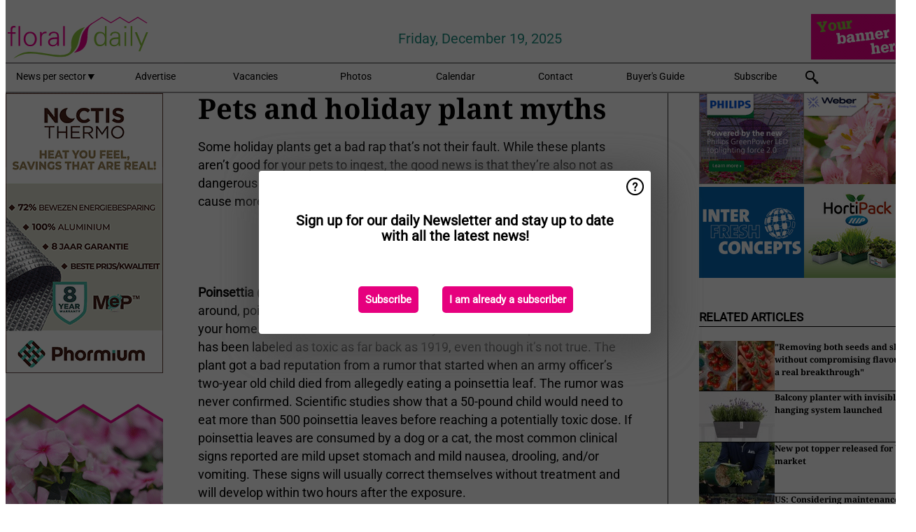

--- FILE ---
content_type: text/html; charset=utf-8
request_url: https://www.floraldaily.com/article/9007771/pets-and-holiday-plant-myths/
body_size: 11428
content:

<!DOCTYPE html>
<html lang="en" xmlns:og="http://ogp.me/ns#" xmlns:fb="http://www.facebook.com/2008/fbml">

<head>
    <title>Pets and holiday plant myths</title>
    <meta name="Description" content="Pets and holiday plant myths"/>

    
        
<meta charset="utf-8"/>
    <meta name="Analytics" content="UA-16654970-20"/>
    <meta name="Keywords" content="cut flowers, pot plants, cultivation, greenhouse, substrates, fertilizers, energy, crop protection, young plants, breeding, annuals and perennials, tree nursery, packaging, organic, open field, machines, market information, garden center, floristery, events, company news, retail, post harvest, logistics"/>
    <meta name="AnalyticsV4" content="G-V5SWGMBFMK"/>
    <meta name="UseNewWebsiteDesign" content="True"/>
<link rel="icon" type="image/svg+xml" href="/dist/img/fd-com/favicon.svg">
<link rel="icon" type="image/png" href="/dist/img/fd-com/favicon.png">
<link rel="stylesheet" media="screen" href="/dist/fd_com.css?v=jkcBRIDjPxXGxroOhwH9I7l5L64ewCKq0aVDsLS6JTE" />
<link rel="stylesheet" media="screen" href="/dist/styles.css?v=qE-Vpeq9cvDydNKHXlfohOnQMCWfZKk3___4OyBTVfs" />
<link rel="stylesheet" media="print" href="/dist/print.css?v=CPGkEhT1Bbxu5cliLRG5hUg28JovFGATsNQ9DcFmp1o" />


    <script async src="https://www.googletagmanager.com/gtag/js?id=G-V5SWGMBFMK"></script>
    <script type="text/javascript">
        window.dataLayer = window.dataLayer || [];

        processUserQueryParams();
        const cookies = getCookies();

        gtag('js', new Date());
        gtag('config', 'G-V5SWGMBFMK', {
            cookie_flags: 'Secure;SameSite=None',
            user_id: cookies['u'],
            user_properties: {
                custom_user_id: cookies['u'],
                sector_id: cookies['s'],
            },
        });

        function gtag() {
            window.dataLayer.push(arguments);
        }

        function getCookies() {
            return Object.fromEntries(document.cookie.split('; ').map(value => value.split(/=(.*)/s).map(decodeURIComponent)))
        }

        function processUserQueryParams() {
            const userId = parseInt(popQueryParamFromLocation('u'), 10);
            if (userId) setUserParamCookie('u', userId);

            const sectorId = parseInt(popQueryParamFromLocation('s'), 10);
            if (sectorId) setUserParamCookie('s', sectorId);
        }

        function setUserParamCookie(name, value) {
            document.cookie = `${name}=${value}; SameSite=None; Secure; path=/; max-age=604800`;
        }

        function popQueryParamFromLocation(name) {
            const {queryParams, hash} = parseQueryAndHash();

            const queryParam = queryParams.get(name);
            queryParams.delete(name);
            const url = createUrl(window.location.pathname, queryParams, hash);

            window.history.replaceState({}, document.title, url);

            return queryParam;
        }

        function parseQueryAndHash() {
            const sanitizedQueryAndHash = (window.location.search + window.location.hash)
                .replace(/[a-zA-Z]+=###[A-Z]+###/g, '')
                .split('#');

            return {
                queryParams: new URLSearchParams(sanitizedQueryAndHash[0]),
                hash: sanitizedQueryAndHash[1] ? '#' + sanitizedQueryAndHash[1] : ''
            };
        }

        function createUrl(path, queryParams, hash) {
            const queryString = queryParams.toString() ? "?" + queryParams.toString() : "";
            return path + queryString + hash;
        }
    </script>





    <script type="text/javascript">
        !(function (cfg){function e(){cfg.onInit&&cfg.onInit(n)}var x,w,D,t,E,n,C=window,O=document,b=C.location,q="script",I="ingestionendpoint",L="disableExceptionTracking",j="ai.device.";"instrumentationKey"[x="toLowerCase"](),w="crossOrigin",D="POST",t="appInsightsSDK",E=cfg.name||"appInsights",(cfg.name||C[t])&&(C[t]=E),n=C[E]||function(g){var f=!1,m=!1,h={initialize:!0,queue:[],sv:"8",version:2,config:g};function v(e,t){var n={},i="Browser";function a(e){e=""+e;return 1===e.length?"0"+e:e}return n[j+"id"]=i[x](),n[j+"type"]=i,n["ai.operation.name"]=b&&b.pathname||"_unknown_",n["ai.internal.sdkVersion"]="javascript:snippet_"+(h.sv||h.version),{time:(i=new Date).getUTCFullYear()+"-"+a(1+i.getUTCMonth())+"-"+a(i.getUTCDate())+"T"+a(i.getUTCHours())+":"+a(i.getUTCMinutes())+":"+a(i.getUTCSeconds())+"."+(i.getUTCMilliseconds()/1e3).toFixed(3).slice(2,5)+"Z",iKey:e,name:"Microsoft.ApplicationInsights."+e.replace(/-/g,"")+"."+t,sampleRate:100,tags:n,data:{baseData:{ver:2}},ver:undefined,seq:"1",aiDataContract:undefined}}var n,i,t,a,y=-1,T=0,S=["js.monitor.azure.com","js.cdn.applicationinsights.io","js.cdn.monitor.azure.com","js0.cdn.applicationinsights.io","js0.cdn.monitor.azure.com","js2.cdn.applicationinsights.io","js2.cdn.monitor.azure.com","az416426.vo.msecnd.net"],o=g.url||cfg.src,r=function(){return s(o,null)};function s(d,t){if((n=navigator)&&(~(n=(n.userAgent||"").toLowerCase()).indexOf("msie")||~n.indexOf("trident/"))&&~d.indexOf("ai.3")&&(d=d.replace(/(\/)(ai\.3\.)([^\d]*)$/,function(e,t,n){return t+"ai.2"+n})),!1!==cfg.cr)for(var e=0;e<S.length;e++)if(0<d.indexOf(S[e])){y=e;break}var n,i=function(e){var a,t,n,i,o,r,s,c,u,l;h.queue=[],m||(0<=y&&T+1<S.length?(a=(y+T+1)%S.length,p(d.replace(/^(.*\/\/)([\w\.]*)(\/.*)$/,function(e,t,n,i){return t+S[a]+i})),T+=1):(f=m=!0,s=d,!0!==cfg.dle&&(c=(t=function(){var e,t={},n=g.connectionString;if(n)for(var i=n.split(";"),a=0;a<i.length;a++){var o=i[a].split("=");2===o.length&&(t[o[0][x]()]=o[1])}return t[I]||(e=(n=t.endpointsuffix)?t.location:null,t[I]="https://"+(e?e+".":"")+"dc."+(n||"services.visualstudio.com")),t}()).instrumentationkey||g.instrumentationKey||"",t=(t=(t=t[I])&&"/"===t.slice(-1)?t.slice(0,-1):t)?t+"/v2/track":g.endpointUrl,t=g.userOverrideEndpointUrl||t,(n=[]).push((i="SDK LOAD Failure: Failed to load Application Insights SDK script (See stack for details)",o=s,u=t,(l=(r=v(c,"Exception")).data).baseType="ExceptionData",l.baseData.exceptions=[{typeName:"SDKLoadFailed",message:i.replace(/\./g,"-"),hasFullStack:!1,stack:i+"\nSnippet failed to load ["+o+"] -- Telemetry is disabled\nHelp Link: https://go.microsoft.com/fwlink/?linkid=2128109\nHost: "+(b&&b.pathname||"_unknown_")+"\nEndpoint: "+u,parsedStack:[]}],r)),n.push((l=s,i=t,(u=(o=v(c,"Message")).data).baseType="MessageData",(r=u.baseData).message='AI (Internal): 99 message:"'+("SDK LOAD Failure: Failed to load Application Insights SDK script (See stack for details) ("+l+")").replace(/\"/g,"")+'"',r.properties={endpoint:i},o)),s=n,c=t,JSON&&((u=C.fetch)&&!cfg.useXhr?u(c,{method:D,body:JSON.stringify(s),mode:"cors"}):XMLHttpRequest&&((l=new XMLHttpRequest).open(D,c),l.setRequestHeader("Content-type","application/json"),l.send(JSON.stringify(s)))))))},a=function(e,t){m||setTimeout(function(){!t&&h.core||i()},500),f=!1},p=function(e){var n=O.createElement(q),e=(n.src=e,t&&(n.integrity=t),n.setAttribute("data-ai-name",E),cfg[w]);return!e&&""!==e||"undefined"==n[w]||(n[w]=e),n.onload=a,n.onerror=i,n.onreadystatechange=function(e,t){"loaded"!==n.readyState&&"complete"!==n.readyState||a(0,t)},cfg.ld&&cfg.ld<0?O.getElementsByTagName("head")[0].appendChild(n):setTimeout(function(){O.getElementsByTagName(q)[0].parentNode.appendChild(n)},cfg.ld||0),n};p(d)}cfg.sri&&(n=o.match(/^((http[s]?:\/\/.*\/)\w+(\.\d+){1,5})\.(([\w]+\.){0,2}js)$/))&&6===n.length?(d="".concat(n[1],".integrity.json"),i="@".concat(n[4]),l=window.fetch,t=function(e){if(!e.ext||!e.ext[i]||!e.ext[i].file)throw Error("Error Loading JSON response");var t=e.ext[i].integrity||null;s(o=n[2]+e.ext[i].file,t)},l&&!cfg.useXhr?l(d,{method:"GET",mode:"cors"}).then(function(e){return e.json()["catch"](function(){return{}})}).then(t)["catch"](r):XMLHttpRequest&&((a=new XMLHttpRequest).open("GET",d),a.onreadystatechange=function(){if(a.readyState===XMLHttpRequest.DONE)if(200===a.status)try{t(JSON.parse(a.responseText))}catch(e){r()}else r()},a.send())):o&&r();try{h.cookie=O.cookie}catch(k){}function e(e){for(;e.length;)!function(t){h[t]=function(){var e=arguments;f||h.queue.push(function(){h[t].apply(h,e)})}}(e.pop())}var c,u,l="track",d="TrackPage",p="TrackEvent",l=(e([l+"Event",l+"PageView",l+"Exception",l+"Trace",l+"DependencyData",l+"Metric",l+"PageViewPerformance","start"+d,"stop"+d,"start"+p,"stop"+p,"addTelemetryInitializer","setAuthenticatedUserContext","clearAuthenticatedUserContext","flush"]),h.SeverityLevel={Verbose:0,Information:1,Warning:2,Error:3,Critical:4},(g.extensionConfig||{}).ApplicationInsightsAnalytics||{});return!0!==g[L]&&!0!==l[L]&&(e(["_"+(c="onerror")]),u=C[c],C[c]=function(e,t,n,i,a){var o=u&&u(e,t,n,i,a);return!0!==o&&h["_"+c]({message:e,url:t,lineNumber:n,columnNumber:i,error:a,evt:C.event}),o},g.autoExceptionInstrumented=!0),h}(cfg.cfg),(C[E]=n).queue&&0===n.queue.length?(n.queue.push(e),n.trackPageView({})):e();})({
            src: "https://js.monitor.azure.com/scripts/b/ai.3.gbl.min.js",
            crossOrigin: "anonymous", 
            cfg: { 
                connectionString: "InstrumentationKey=ead8f278-3e59-48fa-8465-6896114d0cbc;IngestionEndpoint=https://westeurope-1.in.applicationinsights.azure.com/;LiveEndpoint=https://westeurope.livediagnostics.monitor.azure.com/"
            }
        });
    </script>


    <meta name="shareaholic:site_id" content="5eed3cfb2d87f1869a1e780a8a69260d"/>
    <meta name="shareaholic:app_id" content="33127742"/>
    <script async src="https://cdn.shareaholic.net/assets/pub/shareaholic.js"></script>

<script defer src="//www.google.com/recaptcha/api.js?render=explicit"></script>
<script async src="//platform.twitter.com/widgets.js" charset="utf-8"></script>

<script defer type="text/javascript" src="/dist/app.js?v=npewq5fMFsTQ4VUtsXWitQZgSKeDKuf-IEZkRC3_nkc"></script>
    

    
    
<link rel="canonical" href="https://www.floraldaily.com/article/9007771/pets-and-holiday-plant-myths/">

<!-- For Facebook -->
<meta property="og:title" content="Pets and holiday plant myths"/>
<meta property="og:description" content="Some holiday plants get a bad rap that&#x2019;s not their fault. While these plants aren&#x2019;t good for your pets to ingest, the good news is that they&#x2019;re also not as dangerous you might believe. Costa&#x2026;"/>
    <meta property="og:image" content="https://www.floraldaily.com/remote/https/agfstorage.blob.core.windows.net/misc/FD_com/images/2016/1130/dog2.jpg?preset=OgImage"/>
    <meta name="thumbnail" content="https://www.floraldaily.com/remote/https/agfstorage.blob.core.windows.net/misc/FD_com/images/2016/1130/dog2.jpg?preset=OgImage"/>
<meta property="og:type" content="article"/>
<meta property="og:url" content="https://www.floraldaily.com/article/9007771/pets-and-holiday-plant-myths/"/>

<!-- For Twitter -->
<meta name="twitter:card" content="summary"/>
<meta name="twitter:title" content="Pets and holiday plant myths"/>
<meta name="twitter:description" content="Some holiday plants get a bad rap that&#x2019;s not their fault. While these plants aren&#x2019;t good for your pets to ingest, the good news is that they&#x2019;re also not as dangerous you might believe. Costa&#x2026;"/>
    <meta name="twitter:image" content="ImageViewModel { Path = https://agfstorage.blob.core.windows.net/misc/FD_com/images/2016/1130/dog2.jpg, Photographer = , IsExpired = False, Type = Other }"/>


</head>

<body class="article-page">

    
<style>
.popupContent > p {
    padding-bottom:50px;
    font-size:20px;
    font-weight:bold;
    line-height:110%;
}

.popupContent > a {
    padding:10px;
    margin-left:30px;
    font-size: 15px;
}

.button {
    background: #e6007e;
    padding: 15px;
    text-align: center;
    border-radius: 5px;
    color: white;
    font-weight: bold;
}

.grey_background{
    background:rgba(0,0,0,.4);
    cursor:pointer;
    display:none;
    height:100%;
    position:fixed;
    text-align:center;
    top:0;
    width:100%;
    z-index:10000;
}
.grey_background .helper{
    display:inline-block;
    height:100%;
    vertical-align:middle;
}
.grey_background > div {
    background-color: #fff;
    box-shadow: 10px 10px 60px #555;
    display: inline-block;
    height: auto;
    max-width: 560px;
    min-height: 150px;
    vertical-align: middle;
    width: 60%;
    position: relative;
    border-radius: 4px;
    padding: 40px 5%;
}
.popupCloseButton {
    border-radius: 30px;
    cursor: pointer;
    display: inline-block;
    font-family: arial;
    font-weight: bold;
    position: absolute;
    top: 0px;
    right: 0px;
    font-size: 20px;
    line-height: 30px;
    width: 30px;
    height: 30px;
    text-align: center;
}
.popupCloseButton:hover {
    background-color: #ccc;
}
</style>

<div class="grey_background">
    <span class="helper"></span>
    <div style="padding:0;">
	<img width="25" class="popup-info icss icss-question" src="https://agfstorage.blob.core.windows.net/misc/question-icon-smaller.png" style="float:right;width:25px;padding:10px">
	<div class="popupContent" style="padding:40px;">
        <p>Sign up for our daily Newsletter and stay up to date with all the latest news!</p>
        <a class="yes_subscribe button" href="/subscribe/">Subscribe</a>
        <a class="yes_subscribe button">I am already a subscriber</a>
		<p class="popup-info-text" style="display:none;font-size:13px;color:red;padding:20px 0 0 0;">You are receiving this pop-up because this is the first time you are visiting our site. If you keep getting this message, please enable cookies in your browser.</p>
    </div>
	</div>
</div>

        <div class="ad_block_warning">
    <span class="helper"></span>
	<div class="ad_block_container">
		<div class="ad_block_content">
			<p>You are using software which is blocking our advertisements (adblocker).</p>
<p>As we provide the news for free, we are relying on revenues from our banners. So please disable your adblocker and reload the page to continue using this site.<br>Thanks!</p>
			<p>
				<a class="gelink" href="https://www.softwarehow.com/disable-adblock/">Click here for a guide on disabling your adblocker.</a>
			</p>
	    </div>
	</div>
</div>

    <div class="grey_background">
    <span class="helper"></span>
    <div style="padding:0;">
        <img width="25" class="popup-info icss icss-question" src="/dist/img/question-icon-smaller.png" style="float:right;width:25px;padding:10px" alt=""/>
        <div class="popupContent" style="padding:40px;">
            <p>Sign up for our daily Newsletter and stay up to date with all the latest news!</p>
            <a class="yes_subscribe button" href="/subscribe/">Subscribe</a>
            <a class="yes_subscribe button">I am already a subscriber</a>
            <p class="popup-info-text" style="display:none;font-size:13px;color:red;padding:20px 0 0 0;">You are receiving this pop-up because this is the first time you are visiting our site. If you keep getting this message, please enable cookies in your browser.</p>
        </div>
    </div>
</div>


<div class="container">
    
        
<header class="site-header">
    <input type="hidden" id="block-ad-blockers" value="True"/>


    <section class="logo-row">
        <a class="logo" href="/">
            <img src="/dist/img/fd-com/logo.svg" alt=""/>
        </a>

        <time class="date" data-date="2025-12-20T08:49:19">
            Friday, December 19, 2025
        </time>

        
    <aside class="banners cycle cycle5" data-cycle-delay="10000">
        <ul>
                <li>
                    
<a class="banner" href="/click/46204/?utm_medium=website" rel="nofollow noopener" target="_blank">
    <img alt="" src="https://www.floraldaily.com/remote/https/agfstorage.blob.core.windows.net/misc/AGF_nl/nieuws/gif-jpg/Floraldaily_bannerplaats_2106A.gif?preset=HeaderBannerSmall" srcset="https://www.floraldaily.com/remote/https/agfstorage.blob.core.windows.net/misc/AGF_nl/nieuws/gif-jpg/Floraldaily_bannerplaats_2106A.gif?preset=HeaderBannerSmall 150w,https://www.floraldaily.com/remote/https/agfstorage.blob.core.windows.net/misc/AGF_nl/nieuws/gif-jpg/Floraldaily_bannerplaats_2106A.gif?preset=HeaderBannerMedium 225w,https://www.floraldaily.com/remote/https/agfstorage.blob.core.windows.net/misc/AGF_nl/nieuws/gif-jpg/Floraldaily_bannerplaats_2106A.gif?preset=HeaderBannerBig 300w" sizes="150px" />
</a>
                </li>
        </ul>

    </aside>

    </section>


    <nav class="main-navbar">
        <ul>
                    <li>
                        <a href="/">
                            News per sector <i class="icss-triangle small rot180"></i>
                        </a>
                        <div class="dropdown">
                            <h2>Sectors</h2>
                            <ul>
                                    <li>
                                        <a href="/sector/682/annuals-and-perennials/">Annuals and Perennials</a>
                                    </li>
                                    <li>
                                        <a href="/sector/681/breeding/">Breeding</a>
                                    </li>
                                    <li>
                                        <a href="/sector/1843/cartoons/">Cartoons</a>
                                    </li>
                                    <li>
                                        <a href="/sector/694/company-news/">Company news</a>
                                    </li>
                                    <li>
                                        <a href="/sector/679/crop-protection/">Crop protection</a>
                                    </li>
                                    <li>
                                        <a href="/sector/672/cultivation/">Cultivation</a>
                                    </li>
                                    <li>
                                        <a href="/sector/670/cut-flowers/">Cut flowers</a>
                                    </li>
                                    <li>
                                        <a href="/sector/678/energy/">Energy</a>
                                    </li>
                                    <li>
                                        <a href="/sector/693/events/">Events</a>
                                    </li>
                                    <li>
                                        <a href="/sector/677/fertilizers/">Fertilizers</a>
                                    </li>
                                    <li>
                                        <a href="/sector/692/floristry/">Floristry</a>
                                    </li>
                                    <li>
                                        <a href="/sector/691/garden-center/">Garden center</a>
                                    </li>
                                    <li>
                                        <a href="/sector/673/greenhouse/">Greenhouse</a>
                                    </li>
                                    <li>
                                        <a href="/sector/675/grower-in-the-spotlight/">Grower in the spotlight</a>
                                    </li>
                                    <li>
                                        <a href="/sector/1995/lighting/">Lighting</a>
                                    </li>
                                    <li>
                                        <a href="/sector/698/logistics/">Logistics</a>
                                    </li>
                                    <li>
                                        <a href="/sector/689/machines/">Machines</a>
                                    </li>
                                    <li>
                                        <a href="/sector/690/market-information/">Market information</a>
                                    </li>
                                    <li>
                                        <a href="/sector/688/marketing/">Marketing</a>
                                    </li>
                                    <li>
                                        <a href="/sector/687/novelties/">Novelties</a>
                                    </li>
                                    <li>
                                        <a href="/sector/686/open-field/">Open field</a>
                                    </li>
                                    <li>
                                        <a href="/sector/685/organic/">Organic</a>
                                    </li>
                                    <li>
                                        <a href="/sector/684/packaging/">Packaging</a>
                                    </li>
                                    <li>
                                        <a href="/sector/1940/post-harvest/">Post-harvest</a>
                                    </li>
                                    <li>
                                        <a href="/sector/671/pot-plants/">Pot plants</a>
                                    </li>
                                    <li>
                                        <a href="/sector/2029/special-year-overview/">Special Year Overview</a>
                                    </li>
                                    <li>
                                        <a href="/sector/676/substrates/">Substrates</a>
                                    </li>
                                    <li>
                                        <a href="/sector/1994/supplies/">Supplies</a>
                                    </li>
                                    <li>
                                        <a href="/sector/674/technique/">Technique</a>
                                    </li>
                                    <li>
                                        <a href="/sector/695/today-on-social-media/">Today on social media</a>
                                    </li>
                                    <li>
                                        <a href="/sector/669/trade-shows/">Trade Shows</a>
                                    </li>
                                    <li>
                                        <a href="/sector/683/tree-nursery/">Tree nursery</a>
                                    </li>
                                    <li>
                                        <a href="/sector/680/young-plants/">Young plants</a>
                                    </li>
                            </ul>
                        </div>
                    </li>
                    <li>
                        <a href="/content/advertise/">Advertise</a>
                    </li>
                    <li>
                        <a href="/vacancies/">Vacancies</a>
                    </li>
                    <li>
                        <a href="/photos/">Photos</a>
                    </li>
                    <li>
                        <a href="/calendar/">Calendar</a>
                    </li>
                    <li>
                        <a href="/content/contact/">Contact</a>
                    </li>
                    <li>
                        <a href="/content/buyers-guide/">Buyer&#x27;s Guide</a>
                    </li>
                    <li>
                        <a href="/subscribe/">Subscribe</a>
                    </li>
            <li>
                <a href="/archive/">
                    <i class="icss-search"></i>
                </a>
            </li>
        </ul>
    </nav>
</header>
    

    <div class="row">
            <aside class="left-sidebar">
                
                
                    
        
<a class="banner" href="/click/67385/?utm_medium=website" rel="nofollow noopener" target="_blank">
    <img alt="" src="https://www.floraldaily.com/remote/https/agfstorage.blob.core.windows.net/banners/10711/ntnl.gif?preset=SidebarLeftBannerSmall" srcset="https://www.floraldaily.com/remote/https/agfstorage.blob.core.windows.net/banners/10711/ntnl.gif?preset=SidebarLeftBannerSmall 225w,https://www.floraldaily.com/remote/https/agfstorage.blob.core.windows.net/banners/10711/ntnl.gif?preset=SidebarLeftBannerMedium 338w,https://www.floraldaily.com/remote/https/agfstorage.blob.core.windows.net/banners/10711/ntnl.gif?preset=SidebarLeftBannerBig 450w" sizes="225px" />
</a>
        
<a class="banner" href="/click/33044/?utm_medium=website" rel="nofollow noopener" target="_blank">
    <img alt="" src="https://www.floraldaily.com/remote/https/agfstorage.blob.core.windows.net/misc/HD_com/b/website/FloralDaily_225x400.gif?preset=SidebarLeftBannerSmall" srcset="https://www.floraldaily.com/remote/https/agfstorage.blob.core.windows.net/misc/HD_com/b/website/FloralDaily_225x400.gif?preset=SidebarLeftBannerSmall 225w,https://www.floraldaily.com/remote/https/agfstorage.blob.core.windows.net/misc/HD_com/b/website/FloralDaily_225x400.gif?preset=SidebarLeftBannerMedium 338w,https://www.floraldaily.com/remote/https/agfstorage.blob.core.windows.net/misc/HD_com/b/website/FloralDaily_225x400.gif?preset=SidebarLeftBannerBig 450w" sizes="225px" />
</a>
        
    
<section>
    <h2>Announcements</h2>
    <ul>
            <li>
                <a href="/subscribe/">Click here to receive this news directly in your inbox</a>
            </li>
        <li>
                <a href="https://www.facebook.com/FloralDaily-1637481286540616" target="_blank">
                    <img alt="Facebook" src="/dist/img/facebook.png">
                </a>
                <a href="http://www.twitter.com/floraldaily" target="_blank">
                    <img alt="Twitter" src="/dist/img/twitter.png">
                </a>
                <a href="https://www.floraldaily.com/rss.xml/" target="_blank">
                    <img alt="Rss" src="/dist/img/rss.png">
                </a>
        </li>
    </ul>
</section>

        
    

    <section>
        <h2>
            Job Board
            <a href="/Vacancies">&#x2192; See More</a>
        </h2>

        <ul>
                <li>
                        <a href="/vacancy/14263/trader-fruits/">Trader Fruits</a>
                </li>
                <li>
                        <a href="/vacancy/14261/lead-horticulturalist-jordan-station-on-fulltime/">Lead Horticulturalist Jordan Station, ON, Fulltime</a>
                </li>
                <li>
                        <a href="/vacancy/14240/rose-cultivation-specialist/">Rose Cultivation Specialist</a>
                </li>
                <li>
                        <a href="/vacancy/14239/operations-manager/">Operations Manager</a>
                </li>
                <li>
                        <a href="/vacancy/14238/teamleider-teelt-32-36-uur/">Teamleider teelt (32-36 uur)</a>
                </li>
                <li>
                        <a href="/vacancy/14233/international-sales-agent-horticulture-supplier/">International Sales agent &#x2013; Horticulture supplier</a>
                </li>
                <li>
                        <a href="/vacancy/14226/greenhouse-manager-switzerland/">Greenhouse manager &#x2013; Switzerland</a>
                </li>
                <li>
                        <a href="/vacancy/14221/product-developer-region-benelux/">Product Developer Region Benelux</a>
                </li>
                <li>
                        <a href="/vacancy/14218/commercial-manager/">Commercial Manager</a>
                </li>
                <li>
                        <a href="/vacancy/14208/senior-agronomist-peru/">Senior Agronomist, Peru</a>
                </li>
        </ul>
    </section>


        
    <div data-ajax-widget-url="/widget/top/1056/"></div>

        
    <div data-ajax-widget-url="/widget/top/1055/"></div>

        
    <div data-ajax-widget-url="/widget/rates/1054/"></div>

        
<section>
    <h2>Funny</h2>
    <a href="/article/9790459/swinging-christmas/">Swinging Christmas</a>
</section>

                
            </aside>
        


<main class="content" itemscope itemtype="http://schema.org/Article">

    


    <article class="full-article">
        <meta itemscope itemprop="mainEntityOfPage" itemType="https://schema.org/WebPage"
              itemid="article/9007771/pets-and-holiday-plant-myths"/>
        <meta itemprop="dateModified" content="2016-12-01T00:00:00.0000000"/>
        <meta itemprop="isFamilyFriendly" content="True"/>
            <div itemprop="image" itemscope itemtype="https://schema.org/ImageObject">
                <meta itemprop="url" content="ImageViewModel { Path = https://agfstorage.blob.core.windows.net/misc/FD_com/images/2016/1130/dog2.jpg, Photographer = , IsExpired = False, Type = Other }"/>
            </div>
        <link rel="canonical" href="https://www.floraldaily.com/article/9007771/pets-and-holiday-plant-myths/"/>

        <header>
            <h1 itemprop="name headline">Pets and holiday plant myths</h1>
        </header>


        <main itemprop="articleBody">
            Some holiday plants get a bad rap that’s not their fault. While these plants aren’t good for your pets to ingest, the good news is that they’re also not as dangerous you might believe. Costa Farms made a list of 'holiday plants' that cause more worry than they warrant.<br><br><br><br><br><b>Poinsettia </b>(Euphorbia pulcherrima): Perhaps the most common holiday plant around, poinsettias are native to Mexico and instantly add holiday appeal to your home. It is also one of the most widely misunderstood plants. Poinsettia has been labeled as toxic as far back as 1919, even though it’s not true. The plant got a bad reputation from a rumor that started when an army officer’s two-year old child died from allegedly eating a poinsettia leaf. The rumor was never confirmed. Scientific studies show that a 50-pound child would need to eat more than 500 poinsettia leaves before reaching a potentially toxic dose. If poinsettia leaves are consumed by a dog or a cat, the most common clinical signs reported are mild upset stomach and mild nausea, drooling, and/or vomiting. These signs will usually correct themselves without treatment and will develop within two hours after the exposure.<br><br><i><a href="http://www.costafarms.com/blog/pets-and-holiday-plant-myths" target="_blank">Click here to read the complete article at www.costafarms.com</a><br><br></i>
        </main>

        <footer>

            Publication date:
            <time datetime="2016-12-01T00:00:00.0000000" itemprop="datePublished">
                Thu 1 Dec 2016
            </time>
            <br>


            <div itemprop="publisher" itemscope itemtype="https://schema.org/Organization">
                <meta itemprop="name" content="FloralDaily.com"/>
                <div itemprop="logo" itemscope itemtype="https://schema.org/ImageObject">
                    <meta itemprop="url" content="/dist/img/fd-com/logo.svg"/>
                </div>
            </div>
        </footer>

        


        
    <div class="shareaholic-canvas" data-app="share_buttons" data-app-id="33127742"></div>

    </article>

        

<div class="related-articles-below-article">
    <h2>Related Articles
        <a href="/sector/671/pot-plants">&#x2192; See More</a>
    </h2>

    <ul class="list">
            
<li>
    <a href="/article/9794547/removing-both-seeds-and-skin-without-compromising-flavour-is-a-real-breakthrough/" draggable="false">
        <article>
                <img alt="" src="https://www.floraldaily.com/remote/https/agfstorage.blob.core.windows.net/misc/HD_com/2025/12/15/skinless.jpg?preset=SidebarArticleSmall" srcset="https://www.floraldaily.com/remote/https/agfstorage.blob.core.windows.net/misc/HD_com/2025/12/15/skinless.jpg?preset=SidebarArticleSmall 108w,https://www.floraldaily.com/remote/https/agfstorage.blob.core.windows.net/misc/HD_com/2025/12/15/skinless.jpg?preset=SidebarArticleMedium 216w,https://www.floraldaily.com/remote/https/agfstorage.blob.core.windows.net/misc/HD_com/2025/12/15/skinless.jpg?preset=SidebarArticleBig 324w" sizes="108px" />
            <h3>&quot;Removing both seeds and skin without compromising flavour is a real breakthrough&quot;</h3>
        </article>
    </a>
</li>
            
<li>
    <a href="/article/9757373/balcony-planter-with-invisible-hanging-system-launched/" draggable="false">
        <article>
                <img alt="" src="https://www.floraldaily.com/remote/https/agfstorage.blob.core.windows.net/misc/FD_com/2025/08/19/EP2.jpg?preset=SidebarArticleSmall" srcset="https://www.floraldaily.com/remote/https/agfstorage.blob.core.windows.net/misc/FD_com/2025/08/19/EP2.jpg?preset=SidebarArticleSmall 108w,https://www.floraldaily.com/remote/https/agfstorage.blob.core.windows.net/misc/FD_com/2025/08/19/EP2.jpg?preset=SidebarArticleMedium 216w,https://www.floraldaily.com/remote/https/agfstorage.blob.core.windows.net/misc/FD_com/2025/08/19/EP2.jpg?preset=SidebarArticleBig 324w" sizes="108px" />
            <h3>Balcony planter with invisible hanging system launched</h3>
        </article>
    </a>
</li>
            
<li>
    <a href="/article/9742660/new-pot-topper-released-for-uk-market/" draggable="false">
        <article>
                <img alt="" src="https://www.floraldaily.com/remote/https/agfstorage.blob.core.windows.net/misc/FD_com/2025/06/19/11.jpg?preset=SidebarArticleSmall" srcset="https://www.floraldaily.com/remote/https/agfstorage.blob.core.windows.net/misc/FD_com/2025/06/19/11.jpg?preset=SidebarArticleSmall 108w,https://www.floraldaily.com/remote/https/agfstorage.blob.core.windows.net/misc/FD_com/2025/06/19/11.jpg?preset=SidebarArticleMedium 216w,https://www.floraldaily.com/remote/https/agfstorage.blob.core.windows.net/misc/FD_com/2025/06/19/11.jpg?preset=SidebarArticleBig 324w" sizes="108px" />
            <h3>New pot topper released for UK market</h3>
        </article>
    </a>
</li>
            
<li>
    <a href="/article/9731988/us-considering-maintenance-when-choosing-plants-for-spring/" draggable="false">
        <article>
                <img alt="" src="https://www.floraldaily.com/remote/https/agfstorage.blob.core.windows.net/misc/FD_com/2025/05/14/1.jpg?preset=SidebarArticleSmall" srcset="https://www.floraldaily.com/remote/https/agfstorage.blob.core.windows.net/misc/FD_com/2025/05/14/1.jpg?preset=SidebarArticleSmall 108w,https://www.floraldaily.com/remote/https/agfstorage.blob.core.windows.net/misc/FD_com/2025/05/14/1.jpg?preset=SidebarArticleMedium 216w,https://www.floraldaily.com/remote/https/agfstorage.blob.core.windows.net/misc/FD_com/2025/05/14/1.jpg?preset=SidebarArticleBig 324w" sizes="108px" />
            <h3>US: Considering maintenance when choosing plants for Spring</h3>
        </article>
    </a>
</li>
            
<li>
    <a href="/article/9715298/how-vertical-farming-is-transforming-floriculture/" draggable="false">
        <article>
                <img alt="" src="https://www.floraldaily.com/remote/https/agfstorage.blob.core.windows.net/misc/VFD_com/2025/03/19/BB2.jpg?preset=SidebarArticleSmall" srcset="https://www.floraldaily.com/remote/https/agfstorage.blob.core.windows.net/misc/VFD_com/2025/03/19/BB2.jpg?preset=SidebarArticleSmall 108w,https://www.floraldaily.com/remote/https/agfstorage.blob.core.windows.net/misc/VFD_com/2025/03/19/BB2.jpg?preset=SidebarArticleMedium 216w,https://www.floraldaily.com/remote/https/agfstorage.blob.core.windows.net/misc/VFD_com/2025/03/19/BB2.jpg?preset=SidebarArticleBig 324w" sizes="108px" />
            <h3>How vertical farming is transforming floriculture</h3>
        </article>
    </a>
</li>
            
<li>
    <a href="/article/9695652/container-trends-for-the-color-of-the-year/" draggable="false">
        <article>
                <img alt="" src="https://www.floraldaily.com/remote/https/agfstorage.blob.core.windows.net/misc/VFD_com/2025/01/16/dreamstime_m_27149661.png?preset=SidebarArticleSmall" srcset="https://www.floraldaily.com/remote/https/agfstorage.blob.core.windows.net/misc/VFD_com/2025/01/16/dreamstime_m_27149661.png?preset=SidebarArticleSmall 108w,https://www.floraldaily.com/remote/https/agfstorage.blob.core.windows.net/misc/VFD_com/2025/01/16/dreamstime_m_27149661.png?preset=SidebarArticleMedium 216w,https://www.floraldaily.com/remote/https/agfstorage.blob.core.windows.net/misc/VFD_com/2025/01/16/dreamstime_m_27149661.png?preset=SidebarArticleBig 324w" sizes="108px" />
            <h3>Container trends for the Color of the Year</h3>
        </article>
    </a>
</li>
            
<li>
    <a href="/article/9682490/north-america-2025-poinsettia-catalog-released/" draggable="false">
        <article>
                <img alt="" src="https://www.floraldaily.com/remote/https/agfstorage.blob.core.windows.net/misc/FD_com/2024/11/27/poin.png?preset=SidebarArticleSmall" srcset="https://www.floraldaily.com/remote/https/agfstorage.blob.core.windows.net/misc/FD_com/2024/11/27/poin.png?preset=SidebarArticleSmall 108w,https://www.floraldaily.com/remote/https/agfstorage.blob.core.windows.net/misc/FD_com/2024/11/27/poin.png?preset=SidebarArticleMedium 216w,https://www.floraldaily.com/remote/https/agfstorage.blob.core.windows.net/misc/FD_com/2024/11/27/poin.png?preset=SidebarArticleBig 324w" sizes="108px" />
            <h3>North America: 2025 Poinsettia catalog released</h3>
        </article>
    </a>
</li>
            
<li>
    <a href="/article/9655891/we-liked-the-first-refrigerated-container-so-much-that-we-immediately-rented-another-one-for-the-other-location/" draggable="false">
        <article>
                <img alt="" src="https://www.floraldaily.com/remote/https/agfstorage.blob.core.windows.net/misc/BJ_nl/2024/09/04/ammerlaansosefix.jpg?preset=SidebarArticleSmall" srcset="https://www.floraldaily.com/remote/https/agfstorage.blob.core.windows.net/misc/BJ_nl/2024/09/04/ammerlaansosefix.jpg?preset=SidebarArticleSmall 108w,https://www.floraldaily.com/remote/https/agfstorage.blob.core.windows.net/misc/BJ_nl/2024/09/04/ammerlaansosefix.jpg?preset=SidebarArticleMedium 216w,https://www.floraldaily.com/remote/https/agfstorage.blob.core.windows.net/misc/BJ_nl/2024/09/04/ammerlaansosefix.jpg?preset=SidebarArticleBig 324w" sizes="108px" />
            <h3>&quot;We liked the first refrigerated container so much that we immediately rented another one for the other location&quot;</h3>
        </article>
    </a>
</li>
            
<li>
    <a href="/article/9654522/nl-a-plant-sensor-with-plant-specific-advice-for-consumers-and-retailers/" draggable="false">
        <article>
                <img alt="" src="https://www.floraldaily.com/remote/https/agfstorage.blob.core.windows.net/misc/BP_nl/2024/08/28/dirk.jpg?preset=SidebarArticleSmall" srcset="https://www.floraldaily.com/remote/https/agfstorage.blob.core.windows.net/misc/BP_nl/2024/08/28/dirk.jpg?preset=SidebarArticleSmall 108w,https://www.floraldaily.com/remote/https/agfstorage.blob.core.windows.net/misc/BP_nl/2024/08/28/dirk.jpg?preset=SidebarArticleMedium 216w,https://www.floraldaily.com/remote/https/agfstorage.blob.core.windows.net/misc/BP_nl/2024/08/28/dirk.jpg?preset=SidebarArticleBig 324w" sizes="108px" />
            <h3>NL: A plant sensor with plant-specific advice for consumers and retailers</h3>
        </article>
    </a>
</li>
            
<li>
    <a href="/article/9653226/spring-flower-garden-we-want-to-build-a-new-floral-business-model/" draggable="false">
        <article>
                <img alt="" src="https://www.floraldaily.com/remote/https/agfstorage.blob.core.windows.net/misc/FD_com/2024/08/27/Chengdu_Flower_Garden1.png?preset=SidebarArticleSmall" srcset="https://www.floraldaily.com/remote/https/agfstorage.blob.core.windows.net/misc/FD_com/2024/08/27/Chengdu_Flower_Garden1.png?preset=SidebarArticleSmall 108w,https://www.floraldaily.com/remote/https/agfstorage.blob.core.windows.net/misc/FD_com/2024/08/27/Chengdu_Flower_Garden1.png?preset=SidebarArticleMedium 216w,https://www.floraldaily.com/remote/https/agfstorage.blob.core.windows.net/misc/FD_com/2024/08/27/Chengdu_Flower_Garden1.png?preset=SidebarArticleBig 324w" sizes="108px" />
            <h3>Spring Flower Garden: &#x201C;We want to build a new floral business model&#x201D;</h3>
        </article>
    </a>
</li>
    </ul>
</div>

</main>


        
    
<aside class="right-sidebar-small right-sidebar">
                
    <aside class="banners" >
        <ul>
                <li>
                    
<a class="banner" href="/click/60916/?utm_medium=website" rel="nofollow noopener" target="_blank">
    <img alt="" src="https://www.floraldaily.com/remote/https/agfstorage.blob.core.windows.net/banners/8652/2024/2240273_Signify_lock_visual_animated.gif?preset=SidebarRightGridBannerSmall" srcset="https://www.floraldaily.com/remote/https/agfstorage.blob.core.windows.net/banners/8652/2024/2240273_Signify_lock_visual_animated.gif?preset=SidebarRightGridBannerSmall 130w,https://www.floraldaily.com/remote/https/agfstorage.blob.core.windows.net/banners/8652/2024/2240273_Signify_lock_visual_animated.gif?preset=SidebarRightGridBannerMedium 195w,https://www.floraldaily.com/remote/https/agfstorage.blob.core.windows.net/banners/8652/2024/2240273_Signify_lock_visual_animated.gif?preset=SidebarRightGridBannerBig 260w" sizes="130px" />
</a>
                </li>
                <li>
                    
<a class="banner" href="/click/65205/?utm_medium=website" rel="nofollow noopener" target="_blank">
    <img alt="" src="https://www.floraldaily.com/remote/https/agfstorage.blob.core.windows.net/banners/7849/2025/LaPlazoleta_weber_1.gif?preset=SidebarRightGridBannerSmall" srcset="https://www.floraldaily.com/remote/https/agfstorage.blob.core.windows.net/banners/7849/2025/LaPlazoleta_weber_1.gif?preset=SidebarRightGridBannerSmall 130w,https://www.floraldaily.com/remote/https/agfstorage.blob.core.windows.net/banners/7849/2025/LaPlazoleta_weber_1.gif?preset=SidebarRightGridBannerMedium 195w,https://www.floraldaily.com/remote/https/agfstorage.blob.core.windows.net/banners/7849/2025/LaPlazoleta_weber_1.gif?preset=SidebarRightGridBannerBig 260w" sizes="130px" />
</a>
                </li>
                <li>
                    
<a class="banner" href="/click/67359/?utm_medium=website" rel="nofollow noopener" target="_blank">
    <img alt="" src="https://www.floraldaily.com/remote/https/agfstorage.blob.core.windows.net/banners/311/okt2025/IFC-Side_V2.gif?preset=SidebarRightGridBannerSmall" srcset="https://www.floraldaily.com/remote/https/agfstorage.blob.core.windows.net/banners/311/okt2025/IFC-Side_V2.gif?preset=SidebarRightGridBannerSmall 130w,https://www.floraldaily.com/remote/https/agfstorage.blob.core.windows.net/banners/311/okt2025/IFC-Side_V2.gif?preset=SidebarRightGridBannerMedium 195w,https://www.floraldaily.com/remote/https/agfstorage.blob.core.windows.net/banners/311/okt2025/IFC-Side_V2.gif?preset=SidebarRightGridBannerBig 260w" sizes="130px" />
</a>
                </li>
                <li>
                    
<a class="banner" href="/click/64718/?utm_medium=website" rel="nofollow noopener" target="_blank">
    <img alt="" src="https://www.floraldaily.com/remote/https/agfstorage.blob.core.windows.net/banners/1924/Hortipack_dec25.jpg?preset=SidebarRightGridBannerSmall" srcset="https://www.floraldaily.com/remote/https/agfstorage.blob.core.windows.net/banners/1924/Hortipack_dec25.jpg?preset=SidebarRightGridBannerSmall 130w,https://www.floraldaily.com/remote/https/agfstorage.blob.core.windows.net/banners/1924/Hortipack_dec25.jpg?preset=SidebarRightGridBannerMedium 195w,https://www.floraldaily.com/remote/https/agfstorage.blob.core.windows.net/banners/1924/Hortipack_dec25.jpg?preset=SidebarRightGridBannerBig 260w" sizes="130px" />
</a>
                </li>
        </ul>

    </aside>

                
<section>
    <h2>Related Articles</h2>

    <ul class="list">
            
<li>
    <a href="/article/9794547/removing-both-seeds-and-skin-without-compromising-flavour-is-a-real-breakthrough/" draggable="false">
        <article>
                <img alt="" src="https://www.floraldaily.com/remote/https/agfstorage.blob.core.windows.net/misc/HD_com/2025/12/15/skinless.jpg?preset=SidebarArticleSmall" srcset="https://www.floraldaily.com/remote/https/agfstorage.blob.core.windows.net/misc/HD_com/2025/12/15/skinless.jpg?preset=SidebarArticleSmall 108w,https://www.floraldaily.com/remote/https/agfstorage.blob.core.windows.net/misc/HD_com/2025/12/15/skinless.jpg?preset=SidebarArticleMedium 216w,https://www.floraldaily.com/remote/https/agfstorage.blob.core.windows.net/misc/HD_com/2025/12/15/skinless.jpg?preset=SidebarArticleBig 324w" sizes="108px" />
            <h3>&quot;Removing both seeds and skin without compromising flavour is a real breakthrough&quot;</h3>
        </article>
    </a>
</li>
            
<li>
    <a href="/article/9757373/balcony-planter-with-invisible-hanging-system-launched/" draggable="false">
        <article>
                <img alt="" src="https://www.floraldaily.com/remote/https/agfstorage.blob.core.windows.net/misc/FD_com/2025/08/19/EP2.jpg?preset=SidebarArticleSmall" srcset="https://www.floraldaily.com/remote/https/agfstorage.blob.core.windows.net/misc/FD_com/2025/08/19/EP2.jpg?preset=SidebarArticleSmall 108w,https://www.floraldaily.com/remote/https/agfstorage.blob.core.windows.net/misc/FD_com/2025/08/19/EP2.jpg?preset=SidebarArticleMedium 216w,https://www.floraldaily.com/remote/https/agfstorage.blob.core.windows.net/misc/FD_com/2025/08/19/EP2.jpg?preset=SidebarArticleBig 324w" sizes="108px" />
            <h3>Balcony planter with invisible hanging system launched</h3>
        </article>
    </a>
</li>
            
<li>
    <a href="/article/9742660/new-pot-topper-released-for-uk-market/" draggable="false">
        <article>
                <img alt="" src="https://www.floraldaily.com/remote/https/agfstorage.blob.core.windows.net/misc/FD_com/2025/06/19/11.jpg?preset=SidebarArticleSmall" srcset="https://www.floraldaily.com/remote/https/agfstorage.blob.core.windows.net/misc/FD_com/2025/06/19/11.jpg?preset=SidebarArticleSmall 108w,https://www.floraldaily.com/remote/https/agfstorage.blob.core.windows.net/misc/FD_com/2025/06/19/11.jpg?preset=SidebarArticleMedium 216w,https://www.floraldaily.com/remote/https/agfstorage.blob.core.windows.net/misc/FD_com/2025/06/19/11.jpg?preset=SidebarArticleBig 324w" sizes="108px" />
            <h3>New pot topper released for UK market</h3>
        </article>
    </a>
</li>
            
<li>
    <a href="/article/9731988/us-considering-maintenance-when-choosing-plants-for-spring/" draggable="false">
        <article>
                <img alt="" src="https://www.floraldaily.com/remote/https/agfstorage.blob.core.windows.net/misc/FD_com/2025/05/14/1.jpg?preset=SidebarArticleSmall" srcset="https://www.floraldaily.com/remote/https/agfstorage.blob.core.windows.net/misc/FD_com/2025/05/14/1.jpg?preset=SidebarArticleSmall 108w,https://www.floraldaily.com/remote/https/agfstorage.blob.core.windows.net/misc/FD_com/2025/05/14/1.jpg?preset=SidebarArticleMedium 216w,https://www.floraldaily.com/remote/https/agfstorage.blob.core.windows.net/misc/FD_com/2025/05/14/1.jpg?preset=SidebarArticleBig 324w" sizes="108px" />
            <h3>US: Considering maintenance when choosing plants for Spring</h3>
        </article>
    </a>
</li>
            
<li>
    <a href="/article/9715298/how-vertical-farming-is-transforming-floriculture/" draggable="false">
        <article>
                <img alt="" src="https://www.floraldaily.com/remote/https/agfstorage.blob.core.windows.net/misc/VFD_com/2025/03/19/BB2.jpg?preset=SidebarArticleSmall" srcset="https://www.floraldaily.com/remote/https/agfstorage.blob.core.windows.net/misc/VFD_com/2025/03/19/BB2.jpg?preset=SidebarArticleSmall 108w,https://www.floraldaily.com/remote/https/agfstorage.blob.core.windows.net/misc/VFD_com/2025/03/19/BB2.jpg?preset=SidebarArticleMedium 216w,https://www.floraldaily.com/remote/https/agfstorage.blob.core.windows.net/misc/VFD_com/2025/03/19/BB2.jpg?preset=SidebarArticleBig 324w" sizes="108px" />
            <h3>How vertical farming is transforming floriculture</h3>
        </article>
    </a>
</li>
    </ul>
</section>
                
<section>
    <h2>Related Articles</h2>

    <ul class="list">
            
<li>
    <a href="/article/9695652/container-trends-for-the-color-of-the-year/" draggable="false">
        <article>
                <img alt="" src="https://www.floraldaily.com/remote/https/agfstorage.blob.core.windows.net/misc/VFD_com/2025/01/16/dreamstime_m_27149661.png?preset=SidebarArticleSmall" srcset="https://www.floraldaily.com/remote/https/agfstorage.blob.core.windows.net/misc/VFD_com/2025/01/16/dreamstime_m_27149661.png?preset=SidebarArticleSmall 108w,https://www.floraldaily.com/remote/https/agfstorage.blob.core.windows.net/misc/VFD_com/2025/01/16/dreamstime_m_27149661.png?preset=SidebarArticleMedium 216w,https://www.floraldaily.com/remote/https/agfstorage.blob.core.windows.net/misc/VFD_com/2025/01/16/dreamstime_m_27149661.png?preset=SidebarArticleBig 324w" sizes="108px" />
            <h3>Container trends for the Color of the Year</h3>
        </article>
    </a>
</li>
            
<li>
    <a href="/article/9682490/north-america-2025-poinsettia-catalog-released/" draggable="false">
        <article>
                <img alt="" src="https://www.floraldaily.com/remote/https/agfstorage.blob.core.windows.net/misc/FD_com/2024/11/27/poin.png?preset=SidebarArticleSmall" srcset="https://www.floraldaily.com/remote/https/agfstorage.blob.core.windows.net/misc/FD_com/2024/11/27/poin.png?preset=SidebarArticleSmall 108w,https://www.floraldaily.com/remote/https/agfstorage.blob.core.windows.net/misc/FD_com/2024/11/27/poin.png?preset=SidebarArticleMedium 216w,https://www.floraldaily.com/remote/https/agfstorage.blob.core.windows.net/misc/FD_com/2024/11/27/poin.png?preset=SidebarArticleBig 324w" sizes="108px" />
            <h3>North America: 2025 Poinsettia catalog released</h3>
        </article>
    </a>
</li>
            
<li>
    <a href="/article/9655891/we-liked-the-first-refrigerated-container-so-much-that-we-immediately-rented-another-one-for-the-other-location/" draggable="false">
        <article>
                <img alt="" src="https://www.floraldaily.com/remote/https/agfstorage.blob.core.windows.net/misc/BJ_nl/2024/09/04/ammerlaansosefix.jpg?preset=SidebarArticleSmall" srcset="https://www.floraldaily.com/remote/https/agfstorage.blob.core.windows.net/misc/BJ_nl/2024/09/04/ammerlaansosefix.jpg?preset=SidebarArticleSmall 108w,https://www.floraldaily.com/remote/https/agfstorage.blob.core.windows.net/misc/BJ_nl/2024/09/04/ammerlaansosefix.jpg?preset=SidebarArticleMedium 216w,https://www.floraldaily.com/remote/https/agfstorage.blob.core.windows.net/misc/BJ_nl/2024/09/04/ammerlaansosefix.jpg?preset=SidebarArticleBig 324w" sizes="108px" />
            <h3>&quot;We liked the first refrigerated container so much that we immediately rented another one for the other location&quot;</h3>
        </article>
    </a>
</li>
            
<li>
    <a href="/article/9654522/nl-a-plant-sensor-with-plant-specific-advice-for-consumers-and-retailers/" draggable="false">
        <article>
                <img alt="" src="https://www.floraldaily.com/remote/https/agfstorage.blob.core.windows.net/misc/BP_nl/2024/08/28/dirk.jpg?preset=SidebarArticleSmall" srcset="https://www.floraldaily.com/remote/https/agfstorage.blob.core.windows.net/misc/BP_nl/2024/08/28/dirk.jpg?preset=SidebarArticleSmall 108w,https://www.floraldaily.com/remote/https/agfstorage.blob.core.windows.net/misc/BP_nl/2024/08/28/dirk.jpg?preset=SidebarArticleMedium 216w,https://www.floraldaily.com/remote/https/agfstorage.blob.core.windows.net/misc/BP_nl/2024/08/28/dirk.jpg?preset=SidebarArticleBig 324w" sizes="108px" />
            <h3>NL: A plant sensor with plant-specific advice for consumers and retailers</h3>
        </article>
    </a>
</li>
            
<li>
    <a href="/article/9653226/spring-flower-garden-we-want-to-build-a-new-floral-business-model/" draggable="false">
        <article>
                <img alt="" src="https://www.floraldaily.com/remote/https/agfstorage.blob.core.windows.net/misc/FD_com/2024/08/27/Chengdu_Flower_Garden1.png?preset=SidebarArticleSmall" srcset="https://www.floraldaily.com/remote/https/agfstorage.blob.core.windows.net/misc/FD_com/2024/08/27/Chengdu_Flower_Garden1.png?preset=SidebarArticleSmall 108w,https://www.floraldaily.com/remote/https/agfstorage.blob.core.windows.net/misc/FD_com/2024/08/27/Chengdu_Flower_Garden1.png?preset=SidebarArticleMedium 216w,https://www.floraldaily.com/remote/https/agfstorage.blob.core.windows.net/misc/FD_com/2024/08/27/Chengdu_Flower_Garden1.png?preset=SidebarArticleBig 324w" sizes="108px" />
            <h3>Spring Flower Garden: &#x201C;We want to build a new floral business model&#x201D;</h3>
        </article>
    </a>
</li>
    </ul>
</section>
                
<section>
    <h2>
        Latest photo reports
        <a href="/photos/">&#x2192; See More</a>
    </h2>
    <ul class="grid">
            <li>
                <a href="/photos/album/12884/iftf-vijfhuizen-2025/" draggable="false">
                    <article>
                        <img alt="" src="https://www.floraldaily.com/remote/https/agfstorage.blob.core.windows.net/fd-com/photos/12884/451194/IMG_2708.JPG?preset=SidebarAlbumSmall" srcset="https://www.floraldaily.com/remote/https/agfstorage.blob.core.windows.net/fd-com/photos/12884/451194/IMG_2708.JPG?preset=SidebarAlbumSmall 229w,https://www.floraldaily.com/remote/https/agfstorage.blob.core.windows.net/fd-com/photos/12884/451194/IMG_2708.JPG?preset=SidebarAlbumMedium 344w,https://www.floraldaily.com/remote/https/agfstorage.blob.core.windows.net/fd-com/photos/12884/451194/IMG_2708.JPG?preset=SidebarAlbumBig 458w" sizes="229px" />
                        <h3>IFTF Vijfhuizen 2025</h3>
                    </article>
                </a>
            </li>
            <li>
                <a href="/photos/album/12879/morel-trials-2025-the-netherlands/" draggable="false">
                    <article>
                        <img alt="" src="https://www.floraldaily.com/remote/https/agfstorage.blob.core.windows.net/fd-com/photos/12879/482942/1.jpeg?preset=SidebarAlbumSmall" srcset="https://www.floraldaily.com/remote/https/agfstorage.blob.core.windows.net/fd-com/photos/12879/482942/1.jpeg?preset=SidebarAlbumSmall 229w,https://www.floraldaily.com/remote/https/agfstorage.blob.core.windows.net/fd-com/photos/12879/482942/1.jpeg?preset=SidebarAlbumMedium 344w,https://www.floraldaily.com/remote/https/agfstorage.blob.core.windows.net/fd-com/photos/12879/482942/1.jpeg?preset=SidebarAlbumBig 458w" sizes="229px" />
                        <h3>Morel Trials 2025, The Netherlands</h3>
                    </article>
                </a>
            </li>
            <li>
                <a href="/photos/album/12868/ifpa-2025-anaheim/" draggable="false">
                    <article>
                        <img alt="" src="https://www.floraldaily.com/remote/https/agfstorage.blob.core.windows.net/fd-com/photos/12868/191/IMG_3787.JPG?preset=SidebarAlbumSmall" srcset="https://www.floraldaily.com/remote/https/agfstorage.blob.core.windows.net/fd-com/photos/12868/191/IMG_3787.JPG?preset=SidebarAlbumSmall 229w,https://www.floraldaily.com/remote/https/agfstorage.blob.core.windows.net/fd-com/photos/12868/191/IMG_3787.JPG?preset=SidebarAlbumMedium 344w,https://www.floraldaily.com/remote/https/agfstorage.blob.core.windows.net/fd-com/photos/12868/191/IMG_3787.JPG?preset=SidebarAlbumBig 458w" sizes="229px" />
                        <h3>IFPA 2025 Anaheim</h3>
                    </article>
                </a>
            </li>
            <li>
                <a href="/photos/album/12852/proflora-2025-bogota/" draggable="false">
                    <article>
                        <img alt="" src="https://www.floraldaily.com/remote/https/agfstorage.blob.core.windows.net/fd-com/photos/12852/482942/IMG_9643.JPG?preset=SidebarAlbumSmall" srcset="https://www.floraldaily.com/remote/https/agfstorage.blob.core.windows.net/fd-com/photos/12852/482942/IMG_9643.JPG?preset=SidebarAlbumSmall 229w,https://www.floraldaily.com/remote/https/agfstorage.blob.core.windows.net/fd-com/photos/12852/482942/IMG_9643.JPG?preset=SidebarAlbumMedium 344w,https://www.floraldaily.com/remote/https/agfstorage.blob.core.windows.net/fd-com/photos/12852/482942/IMG_9643.JPG?preset=SidebarAlbumBig 458w" sizes="229px" />
                        <h3>Proflora 2025, Bogot&#xE1;</h3>
                    </article>
                </a>
            </li>
    </ul>
</section>
</aside>

    </div>

    

    
        
<footer>
    <nav>
                <ul class="footer-list">
                    <li class="footer-header">Freshpublishers FloralDaily.com</li>
                        <li class="footer-item">
                            <a href="/content/contact/">Our Team</a>
                        </li>
                        <li class="footer-item">
                            <a href="/cdn-cgi/l/email-protection#eb82858d84ab8d8784998a878f8a828792c5888486">Work at Floraldaily.com</a>
                        </li>
                </ul>
                <ul class="footer-list">
                    <li class="footer-header">Partner Sites</li>
                        <li class="footer-item">
                            <a href="https://www.AGF.nl">AGF.nl</a>
                        </li>
                        <li class="footer-item">
                            <a href="https://www.Freshplaza.es">Freshplaza.es</a>
                        </li>
                        <li class="footer-item">
                            <a href="https://www.Freshplaza.it">Freshplaza.it</a>
                        </li>
                        <li class="footer-item">
                            <a href="https://www.Freshplaza.de">Freshplaza.de</a>
                        </li>
                        <li class="footer-item">
                            <a href="https://www.Freshplaza.com">Freshplaza.com</a>
                        </li>
                        <li class="footer-item">
                            <a href="https://www.Freshplaza.fr">Freshplaza.fr</a>
                        </li>
                        <li class="footer-item">
                            <a href="https://www.Freshplaza.cn">Freshplaza.cn</a>
                        </li>
                </ul>
                <ul class="footer-list">
                    <li class="footer-header"></li>
                        <li class="footer-item">
                            <a href="https://www.Hortidaily.com">Hortidaily.com</a>
                        </li>
                        <li class="footer-item">
                            <a href="https://www.Hortidaily.es">Hortidaily.es</a>
                        </li>
                        <li class="footer-item">
                            <a href="https://www.Verticalfarmdaily.com">Verticalfarmdaily.com</a>
                        </li>
                        <li class="footer-item">
                            <a href="https://www.Floraldaily.com">Floraldaily.com</a>
                        </li>
                </ul>
                <ul class="footer-list">
                    <li class="footer-header">Contact</li>
                        <li class="footer-item">
                            <a href="/content/advertise/">Advertise</a>
                        </li>
                        <li class="footer-item">
                            <a href="/cdn-cgi/l/email-protection#cea7a0a8a18ea8a2a1bcafa2aaafa7a2b7e0ada1a3">Email</a>
                        </li>
                        <li class="footer-item">
                            <a href="/subscribe/">Subscribe</a>
                        </li>
                        <li class="footer-item">
                            <a href="/content/contact/">Contact Us</a>
                        </li>
                </ul>
                <ul class="footer-list">
                    <li class="footer-header">Terms of Use</li>
                        <li class="footer-item">
                            <a href="/content/terms-of-delivery/">Terms of Delivery</a>
                        </li>
                        <li class="footer-item">
                            <a href="/content/privacy/">Privacy Policy</a>
                        </li>
                </ul>
    </nav>

    <p class="trademark">FreshPublishers &#xA9; 2005-2025 FloralDaily.com</p>
</footer>
    
</div>




<script data-cfasync="false" src="/cdn-cgi/scripts/5c5dd728/cloudflare-static/email-decode.min.js"></script><script defer src="https://static.cloudflareinsights.com/beacon.min.js/vcd15cbe7772f49c399c6a5babf22c1241717689176015" integrity="sha512-ZpsOmlRQV6y907TI0dKBHq9Md29nnaEIPlkf84rnaERnq6zvWvPUqr2ft8M1aS28oN72PdrCzSjY4U6VaAw1EQ==" data-cf-beacon='{"version":"2024.11.0","token":"c8dc6f1a25a5494aac692ff030e453b2","server_timing":{"name":{"cfCacheStatus":true,"cfEdge":true,"cfExtPri":true,"cfL4":true,"cfOrigin":true,"cfSpeedBrain":true},"location_startswith":null}}' crossorigin="anonymous"></script>
</body>
</html>

--- FILE ---
content_type: text/html; charset=utf-8
request_url: https://www.floraldaily.com/widget/top/1056/
body_size: 55
content:

    <section>
        <h2>Top 5 - last week</h2>
        <ul>
                <li>
                    <a href="/article/9789519/china-we-focus-on-producing-high-quality-flowers/">
                        <article>China: &quot;We focus on producing high-quality flowers&quot;</article>
                    </a>
                </li>
                <li>
                    <a href="/article/9794139/colombian-flowers-used-at-j-balvin-s-concerts/">
                        <article>Colombian flowers used at J Balvin&#x2019;s concerts</article>
                    </a>
                </li>
                <li>
                    <a href="/article/9794064/china-pink-petunias-go-viral/">
                        <article>China: Pink Petunias go viral</article>
                    </a>
                </li>
                <li>
                    <a href="/article/9794088/color-of-the-year-inspired-plant-list-for-2026/">
                        <article>Color of the Year-inspired plant list for 2026</article>
                    </a>
                </li>
                <li>
                    <a href="/article/9793733/we-are-proud-to-connect-georgia-with-leading-farms-around-the-world/">
                        <article>&#x201C;We are proud to connect Georgia with leading farms around the world&#x201D;</article>
                    </a>
                </li>
        </ul>
    </section>


--- FILE ---
content_type: text/html; charset=utf-8
request_url: https://www.floraldaily.com/widget/top/1055/
body_size: -6
content:

    <section>
        <h2>Top 5 - last month</h2>
        <ul>
                <li>
                    <a href="/article/9789519/china-we-focus-on-producing-high-quality-flowers/">
                        <article>China: &quot;We focus on producing high-quality flowers&quot;</article>
                    </a>
                </li>
                <li>
                    <a href="/article/9794139/colombian-flowers-used-at-j-balvin-s-concerts/">
                        <article>Colombian flowers used at J Balvin&#x2019;s concerts</article>
                    </a>
                </li>
                <li>
                    <a href="/article/9790172/selecta-one-receives-financing-for-wagagai-farm/">
                        <article>Selecta One receives financing for Wagagai Farm</article>
                    </a>
                </li>
                <li>
                    <a href="/article/9792058/a-closer-look-at-new-poinsettia-genetics-and-industry-trends/">
                        <article>A closer look at new Poinsettia genetics and industry trends</article>
                    </a>
                </li>
                <li>
                    <a href="/article/9791935/pantone-announces-2026-color-of-the-year-cloud-dancer/">
                        <article>Pantone announces 2026 color of the year: Cloud Dancer</article>
                    </a>
                </li>
        </ul>
    </section>
